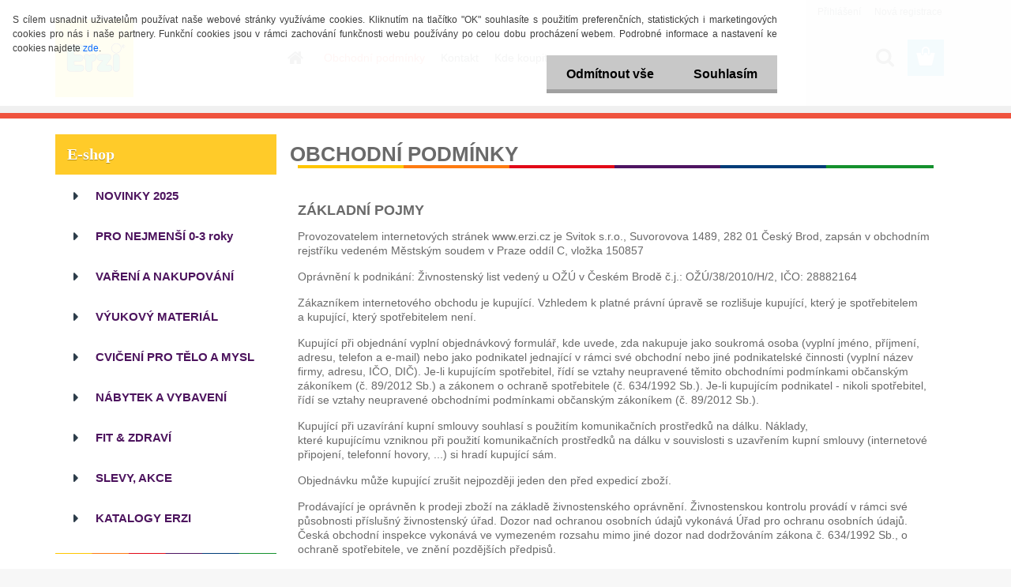

--- FILE ---
content_type: text/html; charset=utf-8
request_url: https://www.erzi.cz/erzi/5-Obchodni-podminky
body_size: 20838
content:


        <!DOCTYPE html>
    <html xmlns:og="http://ogp.me/ns#" xmlns:fb="http://www.facebook.com/2008/fbml" lang="cs" class="tmpl__3rs12">
      <head>
          <script>
              window.cookie_preferences = getCookieSettings('cookie_preferences');
              window.cookie_statistics = getCookieSettings('cookie_statistics');
              window.cookie_marketing = getCookieSettings('cookie_marketing');

              function getCookieSettings(cookie_name) {
                  if (document.cookie.length > 0)
                  {
                      cookie_start = document.cookie.indexOf(cookie_name + "=");
                      if (cookie_start != -1)
                      {
                          cookie_start = cookie_start + cookie_name.length + 1;
                          cookie_end = document.cookie.indexOf(";", cookie_start);
                          if (cookie_end == -1)
                          {
                              cookie_end = document.cookie.length;
                          }
                          return unescape(document.cookie.substring(cookie_start, cookie_end));
                      }
                  }
                  return false;
              }
          </script>
                <title>Erzi | dřevěné hračky nejvyšší kvality</title>
        <script type="text/javascript">var action_unavailable='action_unavailable';var id_language = 'cs';var id_country_code = 'CZ';var language_code = 'cs-CZ';var path_request = '/request.php';var type_request = 'POST';var cache_break = "2483"; var enable_console_debug = false; var enable_logging_errors = false;var administration_id_language = 'cs';var administration_id_country_code = 'CZ';</script>          <script type="text/javascript" src="//ajax.googleapis.com/ajax/libs/jquery/1.8.3/jquery.min.js"></script>
          <script type="text/javascript" src="//code.jquery.com/ui/1.12.1/jquery-ui.min.js" ></script>
                  <script src="/wa_script/js/jquery.hoverIntent.minified.js?_=2025-12-09-10-19" type="text/javascript"></script>
        <script type="text/javascript" src="/admin/jscripts/jquery.qtip.min.js?_=2025-12-09-10-19"></script>
                  <script src="/wa_script/js/jquery.selectBoxIt.min.js?_=2025-12-09-10-19" type="text/javascript"></script>
                  <script src="/wa_script/js/bs_overlay.js?_=2025-12-09-10-19" type="text/javascript"></script>
        <script src="/wa_script/js/bs_design.js?_=2025-12-09-10-19" type="text/javascript"></script>
        <script src="/admin/jscripts/wa_translation.js?_=2025-12-09-10-19" type="text/javascript"></script>
        <link rel="stylesheet" type="text/css" href="/css/jquery.selectBoxIt.wa_script.css?_=2025-12-09-10-19" media="screen, projection">
        <link rel="stylesheet" type="text/css" href="/css/jquery.qtip.lupa.css?_=2025-12-09-10-19">
        
                  <script src="/wa_script/js/jquery.colorbox-min.js?_=2025-12-09-10-19" type="text/javascript"></script>
          <link rel="stylesheet" type="text/css" href="/css/colorbox.css?_=2025-12-09-10-19">
          <script type="text/javascript">
            jQuery(document).ready(function() {
              (function() {
                function createGalleries(rel) {
                  var regex = new RegExp(rel + "\\[(\\d+)]"),
                      m, group = "g_" + rel, groupN;
                  $("a[rel*=" + rel + "]").each(function() {
                    m = regex.exec(this.getAttribute("rel"));
                    if(m) {
                      groupN = group + m[1];
                    } else {
                      groupN = group;
                    }
                    $(this).colorbox({
                      rel: groupN,
                      slideshow:false,
                       maxWidth: "85%",
                       maxHeight: "85%",
                       returnFocus: false
                    });
                  });
                }
                createGalleries("lytebox");
                createGalleries("lyteshow");
              })();
            });</script>
          <script type="text/javascript">
      function init_products_hovers()
      {
        jQuery(".product").hoverIntent({
          over: function(){
            jQuery(this).find(".icons_width_hack").animate({width: "130px"}, 300, function(){});
          } ,
          out: function(){
            jQuery(this).find(".icons_width_hack").animate({width: "10px"}, 300, function(){});
          },
          interval: 40
        });
      }
      jQuery(document).ready(function(){

        jQuery(".param select, .sorting select").selectBoxIt();

        jQuery(".productFooter").click(function()
        {
          var $product_detail_link = jQuery(this).parent().find("a:first");

          if($product_detail_link.length && $product_detail_link.attr("href"))
          {
            window.location.href = $product_detail_link.attr("href");
          }
        });
        init_products_hovers();
        
        ebar_details_visibility = {};
        ebar_details_visibility["user"] = false;
        ebar_details_visibility["basket"] = false;

        ebar_details_timer = {};
        ebar_details_timer["user"] = setTimeout(function(){},100);
        ebar_details_timer["basket"] = setTimeout(function(){},100);

        function ebar_set_show($caller)
        {
          var $box_name = $($caller).attr("id").split("_")[0];

          ebar_details_visibility["user"] = false;
          ebar_details_visibility["basket"] = false;

          ebar_details_visibility[$box_name] = true;

          resolve_ebar_set_visibility("user");
          resolve_ebar_set_visibility("basket");
        }

        function ebar_set_hide($caller)
        {
          var $box_name = $($caller).attr("id").split("_")[0];

          ebar_details_visibility[$box_name] = false;

          clearTimeout(ebar_details_timer[$box_name]);
          ebar_details_timer[$box_name] = setTimeout(function(){resolve_ebar_set_visibility($box_name);},300);
        }

        function resolve_ebar_set_visibility($box_name)
        {
          if(   ebar_details_visibility[$box_name]
             && jQuery("#"+$box_name+"_detail").is(":hidden"))
          {
            jQuery("#"+$box_name+"_detail").slideDown(300);
          }
          else if(   !ebar_details_visibility[$box_name]
                  && jQuery("#"+$box_name+"_detail").not(":hidden"))
          {
            jQuery("#"+$box_name+"_detail").slideUp(0, function() {
              $(this).css({overflow: ""});
            });
          }
        }

        
        jQuery("#user_icon, #basket_icon").hoverIntent({
          over: function(){
            ebar_set_show(this);
            
          } ,
          out: function(){
            ebar_set_hide(this);
          },
          interval: 40
        });
        
        jQuery("#user_icon").click(function(e)
        {
          if(jQuery(e.target).attr("id") == "user_icon")
          {
            window.location.href = "https://www.erzi.cz/erzi/e-login/";
          }
        });

        jQuery("#basket_icon").click(function(e)
        {
          if(jQuery(e.target).attr("id") == "basket_icon")
          {
            window.location.href = "https://www.erzi.cz/erzi/e-basket/";
          }
        });
      
      });
    </script>        <meta http-equiv="Content-language" content="cs">
        <meta http-equiv="Content-Type" content="text/html; charset=utf-8">
        <meta name="language" content="czech">
        <meta name="keywords" content="hračky, pro děti, dětský, nákup, mininákup, ovoce, zelenina, uzeniny, potraviny, drogerie, na zahradu, hračkářství, samoobsluha, balanční, mateřské školy, DDM, centra, ">
        <meta name="description" content="Erzi, dřevěné hračky pro děti">
        <meta name="revisit-after" content="1 Days">
        <meta name="distribution" content="global">
        <meta name="expires" content="never">
                  <meta name="expires" content="never">
          <meta property="og:image" content="http://www.erzi.cz/fotky28171/design_setup/images/custom_image_logo.png" />
<meta property="og:image:secure_url" content="https://www.erzi.cz/fotky28171/design_setup/images/custom_image_logo.png" />
<meta property="og:image:type" content="image/jpeg" />
            <meta name="robots" content="index, follow">
                      <link href="//www.erzi.cz/fotky28171/favicon-1.ico" rel="icon" type="image/x-icon">
          <link rel="shortcut icon" type="image/x-icon" href="//www.erzi.cz/fotky28171/favicon-1.ico">
                  <link rel="stylesheet" type="text/css" href="/css/lang_dependent_css/lang_cs.css?_=2025-12-09-10-19" media="screen, projection">
                <link rel='stylesheet' type='text/css' href='/wa_script/js/styles.css?_=2025-12-09-10-19'>
        <script language='javascript' type='text/javascript' src='/wa_script/js/javascripts.js?_=2025-12-09-10-19'></script>
        <script language='javascript' type='text/javascript' src='/wa_script/js/check_tel.js?_=2025-12-09-10-19'></script>
          <script src="/assets/javascripts/buy_button.js?_=2025-12-09-10-19"></script>
            <script type="text/javascript" src="/wa_script/js/bs_user.js?_=2025-12-09-10-19"></script>
        <script type="text/javascript" src="/wa_script/js/bs_fce.js?_=2025-12-09-10-19"></script>
        <script type="text/javascript" src="/wa_script/js/bs_fixed_bar.js?_=2025-12-09-10-19"></script>
        <script type="text/javascript" src="/bohemiasoft/js/bs.js?_=2025-12-09-10-19"></script>
        <script src="/wa_script/js/jquery.number.min.js?_=2025-12-09-10-19" type="text/javascript"></script>
        <script type="text/javascript">
            BS.User.id = 28171;
            BS.User.domain = "erzi";
            BS.User.is_responsive_layout = true;
            BS.User.max_search_query_length = 50;
            BS.User.max_autocomplete_words_count = 5;

            WA.Translation._autocompleter_ambiguous_query = ' Hledavý výraz je pro našeptávač příliš obecný. Zadejte prosím další znaky, slova nebo pokračujte odesláním formuláře pro vyhledávání.';
            WA.Translation._autocompleter_no_results_found = ' Nebyly nalezeny žádné produkty ani kategorie.';
            WA.Translation._error = " Chyba";
            WA.Translation._success = " Nastaveno";
            WA.Translation._warning = " Upozornění";
            WA.Translation._multiples_inc_notify = '<p class="multiples-warning"><strong>Tento produkt je možné objednat pouze v násobcích #inc#. </strong><br><small>Vámi zadaný počet kusů byl navýšen dle tohoto násobku.</small></p>';
            WA.Translation._shipping_change_selected = " Změnit...";
            WA.Translation._shipping_deliver_to_address = " Zásilka bude doručena na zvolenou adresu";

            BS.Design.template = {
              name: "3rs12",
              is_selected: function(name) {
                if(Array.isArray(name)) {
                  return name.indexOf(this.name) > -1;
                } else {
                  return name === this.name;
                }
              }
            };
            BS.Design.isLayout3 = true;
            BS.Design.templates = {
              TEMPLATE_ARGON: "argon",TEMPLATE_NEON: "neon",TEMPLATE_CARBON: "carbon",TEMPLATE_XENON: "xenon",TEMPLATE_AURUM: "aurum",TEMPLATE_CUPRUM: "cuprum",TEMPLATE_ERBIUM: "erbium",TEMPLATE_CADMIUM: "cadmium",TEMPLATE_BARIUM: "barium",TEMPLATE_CHROMIUM: "chromium",TEMPLATE_SILICIUM: "silicium",TEMPLATE_IRIDIUM: "iridium",TEMPLATE_INDIUM: "indium",TEMPLATE_OXYGEN: "oxygen",TEMPLATE_HELIUM: "helium",TEMPLATE_FLUOR: "fluor",TEMPLATE_FERRUM: "ferrum",TEMPLATE_TERBIUM: "terbium",TEMPLATE_URANIUM: "uranium",TEMPLATE_ZINCUM: "zincum",TEMPLATE_CERIUM: "cerium",TEMPLATE_KRYPTON: "krypton",TEMPLATE_THORIUM: "thorium",TEMPLATE_ETHERUM: "etherum",TEMPLATE_KRYPTONIT: "kryptonit",TEMPLATE_TITANIUM: "titanium",TEMPLATE_PLATINUM: "platinum"            };
        </script>
                  <script src="/js/progress_button/modernizr.custom.js"></script>
                      <link rel="stylesheet" type="text/css" href="/bower_components/owl.carousel/dist/assets/owl.carousel.min.css" />
            <link rel="stylesheet" type="text/css" href="/bower_components/owl.carousel/dist/assets/owl.theme.default.min.css" />
            <script src="/bower_components/owl.carousel/dist/owl.carousel.min.js"></script>
                    <link rel="stylesheet" type="text/css" href="//static.bohemiasoft.com/jave/style.css?_=2025-12-09-10-19" media="screen">
                    <link rel="stylesheet" type="text/css" href="/css/font-awesome.4.7.0.min.css" media="screen">
          <link rel="stylesheet" type="text/css" href="/sablony/nove/3rs12/3rs12orange/css/product_var3.css?_=2025-12-09-10-19" media="screen">
                    <link rel="stylesheet"
                type="text/css"
                id="tpl-editor-stylesheet"
                href="/sablony/nove/3rs12/3rs12orange/css/colors.css?_=2025-12-09-10-19"
                media="screen">

          <meta name="viewport" content="width=device-width, initial-scale=1.0">
          <link rel="stylesheet" 
                   type="text/css" 
                   href="https://static.bohemiasoft.com/custom-css/argon.css?_1764923345" 
                   media="screen"><style type="text/css">
               <!--#site_logo{
                  width: 275px;
                  height: 100px;
                  background-image: url('/fotky28171/design_setup/images/custom_image_logo.png?cache_time=1678013541');
                  background-repeat: no-repeat;
                  
                }html body .myheader { 
          background-image: none;
          border: black;
          background-repeat: repeat;
          background-position: 0px 0px;
          background-color: #f0f0f0;
        }#page_background{
                  background-image: none;
                  background-repeat: repeat;
                  background-position: 0px 0px;
                  background-color: #ffffff;
                }.bgLupa{
                  padding: 0;
                  border: none;
                }
      /***font nadpisu***/
      #left-box .title_left_eshop {
          color: #ffffff!important;
      }
      /***pozadi nadpisu***/
      #left-box .title_left_eshop {
          background-color: #ffcb29!important;
      }
      /***font kategorie***/
      body #page .leftmenu2 ul li a {
                  color: #4d145e!important;
      }
      body #page .leftmenu ul li a {
                  color: #4d145e!important;
      }
      /***pozadi kategorie***/
      body #page .leftmenu2 ul li a {
                  background-color:#ffffff!important;
      }
      body #page .leftmenu ul li a {
                  background-color:#ffffff!important;
      }
      /***font kategorie - hover, active***/
      body #page .leftmenu2 ul li a:hover, body #page .leftmenu2 ul li.leftmenuAct a {
                  color:#ffffff !important;
      }
      body #page .leftmenu ul li a:hover, body #page .leftmenu ul li.leftmenuAct a {
                  color:#ffffff !important;
      }
      /***pozadi kategorie - hover, active***/
      body #page .leftmenu2 ul li a:hover, body #page .leftmenu2 ul li.leftmenuAct a {
                  background-color:#f27e1c!important;
      }
      #left-box .leftmenu > ul > li:hover > a, html #page ul li.leftmenuAct a, #left-box ul li a:hover {
                  background-color:#f27e1c!important;
      }
      /***before kategorie***/
      #left-box li a::before {
                  color: #2d3d4a!important; 
        } 
      /***before kategorie - hover, active***/
      .leftmenu li:hover a::before, .leftmenuAct a::before, .leftmenu2 li:hover a::before, .leftmenuAct a::before {
                  color: #ffffff!important; 
        }
      /***ramecek***/
      #left-box ul li a, #left-box .leftmenu > ul > li:hover > a, #left-box .leftmenuAct a, #left-box .leftmenu2 > ul > li:hover > a, #left-box .leftmenuAct a {
          border-color: transparent!important;
        }
      /***font podkategorie***/
      body #page .leftmenu2 ul ul li a {
                  color:#4d145e!important;
        }
      body #page .leftmenu ul ul li a, body #page .leftmenu ul li.leftmenuAct ul li a {
            color:#4d145e!important;
            border-color:#4d145e!important;
        }
      /***pozadi podkategorie***/
      body #page .leftmenu2 ul ul li a {
                  background-color:#f1f1f1!important;
      }
      body #page .leftmenu ul ul li a, #left-box .leftmenu ul ul::after, #left-box .leftmenu ul ul, html #page ul ul li.leftmenuAct {
                  background-color:#f1f1f1!important;
      }
      /***font podkategorie - hover, active***/
      body #page .leftmenu2 ul ul li a:hover, body #page .leftmenu2 ul ul li.leftmenu2Act a{
                  color: #ffffff !important;
        }
      body #page .leftmenu ul ul li a:hover, body #page .leftmenu ul li.leftmenuAct ul li a:hover{
            color: #ffffff !important;
        }
      /***pozadi podkategorie - hover, active***/
      body #page .leftmenu2 ul ul li a:hover, body #page .leftmenu2 ul ul li.leftmenu2Act a{
                  background-color:#ce1321!important;
        }
      body #page .leftmenu ul ul li a:hover, body #page .leftmenu ul ul li.leftmenuAct a{
                  border-color:#ce1321!important;
        }
      /***before podkategorie***/
      html #left-box .leftmenu2 ul ul a::before{
                  color: #2d3d4a!important; 
        }
      html #left-box .leftmenu ul ul a::before{
                  color: #2d3d4a!important; 
      }
      /***before podkategorie - hover, active***/
      html #left-box .leftmenu2 ul ul li:hover a::before, html #left-box .leftmenu2 ul ul li.leftmenu2Act a::before{
                  color: #ffffff !important; 
        }
      html #left-box .leftmenu ul ul li:hover a::before, html #left-box .leftmenu ul ul li.leftmenuAct a::before{
                  color: #ffffff !important; 
        } /***font oddelovace***/
      body #page .leftmenu2 ul li.leftmenuCat, body #page .leftmenu2 ul li.leftmenuCat:hover {
                  color: #ffffff!important;
        }
      body #page .leftmenu ul li.leftmenuCat, body #page .leftmenu ul li.leftmenuCat:hover {
                  color: #ffffff!important;
        }/***pozadi oddelovace***/
      body #page .leftmenu2 ul li.leftmenuCat, body #page .leftmenu2 ul li.leftmenuCat:hover {
                  background-color:#4d145e!important;
        }
      body #page .leftmenu ul li.leftmenuCat, body #page .leftmenu ul li.leftmenuCat:hover {
                  background-color:#4d145e!important;
        }/***ramecek oddelovace***/
      .centerpage_params_filter_areas .ui-slider-range, .category-menu-sep-order-1, .category-menu-sep-order-2, .category-menu-sep-order-3, .category-menu-sep-order-4, .category-menu-sep-order-5, .category-menu-sep-order-6, .category-menu-sep-order-7, .category-menu-sep-order-8, .category-menu-sep-order-9, .category-menu-sep-order-10, .category-menu-sep-order-11, .category-menu-sep-order-12, .category-menu-sep-order-13, .category-menu-sep-order-14, .category-menu-sep-order-15, textarea:hover {
          border-color: #4d145e!important;
        }

 :root { 
 }
-->
                </style>          <link rel="stylesheet" type="text/css" href="/fotky28171/design_setup/css/user_defined.css?_=1666153812" media="screen, projection">
                    <script type="text/javascript" src="/admin/jscripts/wa_dialogs.js?_=2025-12-09-10-19"></script>
            <script>
      $(document).ready(function() {
        if (getCookie('show_cookie_message' + '_28171_cz') != 'no') {
          if($('#cookies-agreement').attr('data-location') === '0')
          {
            $('.cookies-wrapper').css("top", "0px");
          }
          else
          {
            $('.cookies-wrapper').css("bottom", "0px");
          }
          $('.cookies-wrapper').show();
        }

        $('#cookies-notify__close').click(function() {
          setCookie('show_cookie_message' + '_28171_cz', 'no');
          $('#cookies-agreement').slideUp();
          $("#masterpage").attr("style", "");
          setCookie('cookie_preferences', 'true');
          setCookie('cookie_statistics', 'true');
          setCookie('cookie_marketing', 'true');
          window.cookie_preferences = true;
          window.cookie_statistics = true;
          window.cookie_marketing = true;
          if(typeof gtag === 'function') {
              gtag('consent', 'update', {
                  'ad_storage': 'granted',
                  'analytics_storage': 'granted',
                  'ad_user_data': 'granted',
                  'ad_personalization': 'granted'
              });
          }
         return false;
        });

        $("#cookies-notify__disagree").click(function(){
            save_preferences();
        });

        $('#cookies-notify__preferences-button-close').click(function(){
            var cookies_notify_preferences = $("#cookies-notify-checkbox__preferences").is(':checked');
            var cookies_notify_statistics = $("#cookies-notify-checkbox__statistics").is(':checked');
            var cookies_notify_marketing = $("#cookies-notify-checkbox__marketing").is(':checked');
            save_preferences(cookies_notify_preferences, cookies_notify_statistics, cookies_notify_marketing);
        });

        function save_preferences(preferences = false, statistics = false, marketing = false)
        {
            setCookie('show_cookie_message' + '_28171_cz', 'no');
            $('#cookies-agreement').slideUp();
            $("#masterpage").attr("style", "");
            setCookie('cookie_preferences', preferences);
            setCookie('cookie_statistics', statistics);
            setCookie('cookie_marketing', marketing);
            window.cookie_preferences = preferences;
            window.cookie_statistics = statistics;
            window.cookie_marketing = marketing;
            if(marketing && typeof gtag === 'function')
            {
                gtag('consent', 'update', {
                    'ad_storage': 'granted'
                });
            }
            if(statistics && typeof gtag === 'function')
            {
                gtag('consent', 'update', {
                    'analytics_storage': 'granted',
                    'ad_user_data': 'granted',
                    'ad_personalization': 'granted',
                });
            }
            if(marketing === false && BS && BS.seznamIdentity) {
                BS.seznamIdentity.clearIdentity();
            }
        }

        /**
         * @param {String} cookie_name
         * @returns {String}
         */
        function getCookie(cookie_name) {
          if (document.cookie.length > 0)
          {
            cookie_start = document.cookie.indexOf(cookie_name + "=");
            if (cookie_start != -1)
            {
              cookie_start = cookie_start + cookie_name.length + 1;
              cookie_end = document.cookie.indexOf(";", cookie_start);
              if (cookie_end == -1)
              {
                cookie_end = document.cookie.length;
              }
              return unescape(document.cookie.substring(cookie_start, cookie_end));
            }
          }
          return "";
        }
        
        /**
         * @param {String} cookie_name
         * @param {String} value
         */
        function setCookie(cookie_name, value) {
          var time = new Date();
          time.setTime(time.getTime() + 365*24*60*60*1000); // + 1 rok
          var expires = "expires="+time.toUTCString();
          document.cookie = cookie_name + "=" + escape(value) + "; " + expires + "; path=/";
        }
      });
    </script>
    <script async src="https://www.googletagmanager.com/gtag/js?id=UA-4448106-3"></script><script>
window.dataLayer = window.dataLayer || [];
function gtag(){dataLayer.push(arguments);}
gtag('js', new Date());
gtag('config', 'UA-4448106-3', { debug_mode: true });
</script>        <script type="text/javascript" src="/wa_script/js/search_autocompleter.js?_=2025-12-09-10-19"></script>
                <link rel="stylesheet" type="text/css" href="/assets/vendor/magnific-popup/magnific-popup.css" />
      <script src="/assets/vendor/magnific-popup/jquery.magnific-popup.js"></script>
      <script type="text/javascript">
        BS.env = {
          decPoint: ",",
          basketFloatEnabled: false        };
      </script>
      <script type="text/javascript" src="/node_modules/select2/dist/js/select2.min.js"></script>
      <script type="text/javascript" src="/node_modules/maximize-select2-height/maximize-select2-height.min.js"></script>
      <script type="text/javascript">
        (function() {
          $.fn.select2.defaults.set("language", {
            noResults: function() {return " Nenalezeny žádné položky"},
            inputTooShort: function(o) {
              var n = o.minimum - o.input.length;
              return " Prosím zadejte #N# nebo více znaků.".replace("#N#", n);
            }
          });
          $.fn.select2.defaults.set("width", "100%")
        })();

      </script>
      <link type="text/css" rel="stylesheet" href="/node_modules/select2/dist/css/select2.min.css" />
      <script type="text/javascript" src="/wa_script/js/countdown_timer.js?_=2025-12-09-10-19"></script>
      <script type="text/javascript" src="/wa_script/js/app.js?_=2025-12-09-10-19"></script>
      <script type="text/javascript" src="/node_modules/jquery-validation/dist/jquery.validate.min.js"></script>

      
          </head>
      <body class="lang-cs layout3 not-home page-5 basket-empty slider_available template-slider-disabled vat-payer-y alternative-currency-n" >
        <a name="topweb"></a>
            <div id="cookies-agreement" class="cookies-wrapper" data-location="0"
         >
      <div class="cookies-notify-background"></div>
      <div class="cookies-notify" style="display:block!important;">
        <div class="cookies-notify__bar">
          <div class="cookies-notify__bar1">
            <div class="cookies-notify__text"
                                 >
                S cílem usnadnit uživatelům používat naše webové stránky využíváme cookies. Kliknutím na tlačítko "OK" souhlasíte s použitím preferenčních, statistických i marketingových cookies pro nás i naše partnery. Funkční cookies jsou v rámci zachování funkčnosti webu používány po celou dobu procházení webem. Podrobné informace a nastavení ke cookies najdete <span class="cookies-notify__detail_button">zde</span>.            </div>
            <div class="cookies-notify__button">
                <a href="#" id="cookies-notify__disagree" class="secondary-btn"
                   style="color: #000000;
                           background-color: #c8c8c8;
                           opacity: 1"
                >Odmítnout vše</a>
              <a href="#" id="cookies-notify__close"
                 style="color: #000000;
                        background-color: #c8c8c8;
                        opacity: 1"
                >Souhlasím</a>
            </div>
          </div>
                        <div class="cookies-notify__detail_box hidden"
                             >
                <div id="cookies-nofify__close_detail"> Zavřít</div>
                <div>
                    <br />
                    <b> Co jsou cookies?</b><br />
                    <span> Cookies jsou krátké textové informace, které jsou uloženy ve Vašem prohlížeči. Tyto informace běžně používají všechny webové stránky a jejich procházením dochází k ukládání cookies. Pomocí partnerských skriptů, které mohou stránky používat (například Google analytics</span><br /><br />
                    <b> Jak lze nastavit práci webu s cookies?</b><br />
                    <span> Přestože doporučujeme povolit používání všech typů cookies, práci webu s nimi můžete nastavit dle vlastních preferencí pomocí checkboxů zobrazených níže. Po odsouhlasení nastavení práce s cookies můžete změnit své rozhodnutí smazáním či editací cookies přímo v nastavení Vašeho prohlížeče. Podrobnější informace k promazání cookies najdete v nápovědě Vašeho prohlížeče.</span>
                </div>
                <div class="cookies-notify__checkboxes"
                                    >
                    <div class="checkbox-custom checkbox-default cookies-notify__checkbox">
                        <input type="checkbox" id="cookies-notify-checkbox__functional" checked disabled />
                        <label for="cookies-notify-checkbox__functional" class="cookies-notify__checkbox_label"> Nutné</label>
                    </div>
                    <div class="checkbox-custom checkbox-default cookies-notify__checkbox">
                        <input type="checkbox" id="cookies-notify-checkbox__preferences" checked />
                        <label for="cookies-notify-checkbox__preferences" class="cookies-notify__checkbox_label"> Preferenční</label>
                    </div>
                    <div class="checkbox-custom checkbox-default cookies-notify__checkbox">
                        <input type="checkbox" id="cookies-notify-checkbox__statistics" checked />
                        <label for="cookies-notify-checkbox__statistics" class="cookies-notify__checkbox_label"> Statistické</label>
                    </div>
                    <div class="checkbox-custom checkbox-default cookies-notify__checkbox">
                        <input type="checkbox" id="cookies-notify-checkbox__marketing" checked />
                        <label for="cookies-notify-checkbox__marketing" class="cookies-notify__checkbox_label"> Marketingové</label>
                    </div>
                </div>
                <div id="cookies-notify__cookie_types">
                    <div class="cookies-notify__cookie_type cookie-active" data-type="functional">
                         Nutné (13)
                    </div>
                    <div class="cookies-notify__cookie_type" data-type="preferences">
                         Preferenční (1)
                    </div>
                    <div class="cookies-notify__cookie_type" data-type="statistics">
                         Statistické (15)
                    </div>
                    <div class="cookies-notify__cookie_type" data-type="marketing">
                         Marketingové (15)
                    </div>
                    <div class="cookies-notify__cookie_type" data-type="unclassified">
                         Neklasifikované (7)
                    </div>
                </div>
                <div id="cookies-notify__cookie_detail">
                    <div class="cookie-notify__cookie_description">
                        <span id="cookie-notify__description_functional" class="cookie_description_active"> Tyto informace jsou nezbytné ke správnému chodu webové stránky jako například vkládání zboží do košíku, uložení vyplněných údajů nebo přihlášení do zákaznické sekce.</span>
                        <span id="cookie-notify__description_preferences" class="hidden"> Tyto cookies umožní přizpůsobit chování nebo vzhled stránky dle Vašich potřeb, například volba jazyka.</span>
                        <span id="cookie-notify__description_statistics" class="hidden"> Díky těmto cookies mohou majitelé i developeři webu více porozumět chování uživatelů a vyvijet stránku tak, aby byla co nejvíce prozákaznická. Tedy abyste co nejrychleji našli hledané zboží nebo co nejsnáze dokončili jeho nákup.</span>
                        <span id="cookie-notify__description_marketing" class="hidden"> Tyto informace umožní personalizovat zobrazení nabídek přímo pro Vás díky historické zkušenosti procházení dřívějších stránek a nabídek.</span>
                        <span id="cookie-notify__description_unclassified" class="hidden"> Tyto cookies prozatím nebyly roztříděny do vlastní kategorie.</span>
                    </div>
                    <style>
                        #cookies-notify__cookie_detail_table td
                        {
                            color: #ffffff                        }
                    </style>
                    <table class="table" id="cookies-notify__cookie_detail_table">
                        <thead>
                            <tr>
                                <th> Jméno</th>
                                <th> Účel</th>
                                <th> Vypršení</th>
                            </tr>
                        </thead>
                        <tbody>
                                                    <tr>
                                <td>show_cookie_message</td>
                                <td>Ukládá informaci o potřebě zobrazení cookie lišty</td>
                                <td>1 rok</td>
                            </tr>
                                                        <tr>
                                <td>__zlcmid</td>
                                <td>Tento soubor cookie se používá k uložení identity návštěvníka během návštěv a preference návštěvníka deaktivovat naši funkci živého chatu. </td>
                                <td>1 rok</td>
                            </tr>
                                                        <tr>
                                <td>__cfruid</td>
                                <td>Tento soubor cookie je součástí služeb poskytovaných společností Cloudflare – včetně vyrovnávání zátěže, doručování obsahu webových stránek a poskytování připojení DNS pro provozovatele webových stránek. </td>
                                <td>relace</td>
                            </tr>
                                                        <tr>
                                <td>_auth</td>
                                <td>Zajišťuje bezpečnost procházení návštěvníků tím, že zabraňuje padělání požadavků mezi stránkami. Tento soubor cookie je nezbytný pro bezpečnost webu a návštěvníka. </td>
                                <td>1 rok</td>
                            </tr>
                                                        <tr>
                                <td>csrftoken</td>
                                <td>Pomáhá předcházet útokům Cross-Site Request Forgery (CSRF). 
</td>
                                <td>1 rok</td>
                            </tr>
                                                        <tr>
                                <td>PHPSESSID</td>
                                <td>Zachovává stav uživatelské relace napříč požadavky na stránky. </td>
                                <td>relace</td>
                            </tr>
                                                        <tr>
                                <td>rc::a</td>
                                <td>Tento soubor cookie se používá k rozlišení mezi lidmi a roboty. To je výhodné pro web, aby
vytvářet platné zprávy o používání jejich webových stránek. </td>
                                <td>persistentní</td>
                            </tr>
                                                        <tr>
                                <td>rc::c</td>
                                <td>Tento soubor cookie se používá k rozlišení mezi lidmi a roboty. </td>
                                <td>relace</td>
                            </tr>
                                                        <tr>
                                <td>AWSALBCORS</td>
                                <td>Registruje, který server-cluster obsluhuje návštěvníka. To se používá v kontextu s vyrovnáváním zátěže, aby se optimalizovala uživatelská zkušenost. </td>
                                <td>6 dnů</td>
                            </tr>
                                                        <tr>
                                <td>18plus_allow_access#</td>
                                <td>Ukládá informaci o odsouhlasení okna 18+ pro web.</td>
                                <td>neznámý</td>
                            </tr>
                                                        <tr>
                                <td>18plus_cat#</td>
                                <td>Ukládá informaci o odsouhlasení okna 18+ pro kategorii.</td>
                                <td>neznámý</td>
                            </tr>
                                                        <tr>
                                <td>bs_slide_menu</td>
                                <td></td>
                                <td>neznámý</td>
                            </tr>
                                                        <tr>
                                <td>left_menu</td>
                                <td>Ukládá informaci o způsobu zobrazení levého menu.</td>
                                <td>neznámý</td>
                            </tr>
                                                    </tbody>
                    </table>
                    <div class="cookies-notify__button">
                        <a href="#" id="cookies-notify__preferences-button-close"
                           style="color: #000000;
                                background-color: #c8c8c8;
                                opacity: 1">
                            Uložit nastavení                        </a>
                    </div>
                </div>
            </div>
                    </div>
      </div>
    </div>
    
  <div id="responsive_layout_large"></div><div id="page">    <script type="text/javascript">
      var responsive_articlemenu_name = ' Menu';
      var responsive_eshopmenu_name = ' E-shop';
    </script>
        <link rel="stylesheet" type="text/css" href="/css/masterslider.css?_=2025-12-09-10-19" media="screen, projection">
    <script type="text/javascript" src="/js/masterslider.min.js"></script>
    <div class="myheader">
                <div class="navigate_bar">
            <div class="logo-wrapper">
            <a id="site_logo" href="//www.erzi.cz" class="mylogo" aria-label="Logo"></a>
    </div>
                        <!--[if IE 6]>
    <style>
    #main-menu ul ul{visibility:visible;}
    </style>
    <![endif]-->

    
    <div id="topmenu"><!-- TOPMENU -->
            <div id="main-menu" class="">
                 <ul>
            <li class="eshop-menu-home">
              <a href="//www.erzi.cz" class="top_parent" aria-label="Homepage">
                              </a>
            </li>
          </ul>
          
<ul><li class="eshop-menu-5 eshop-menu-order-1 eshop-menu-odd selected-category"><a href="/erzi/5-Obchodni-podminky"  class="top_parent_act">Obchodní podmínky</a>
</li></ul>
<ul><li class="eshop-menu-6 eshop-menu-order-2 eshop-menu-even"><a href="/erzi/6-Kontakt"  class="top_parent">Kontakt</a>
</li></ul>
<ul><li class="eshop-menu-7 eshop-menu-order-3 eshop-menu-odd"><a href="/erzi/7-Kde-koupit"  class="top_parent">Kde koupit</a>
</li></ul>      </div>
    </div><!-- END TOPMENU -->
        <div id="search">
      <form name="search" id="searchForm" action="/erzi/search-engine.htm" method="GET" enctype="multipart/form-data">
        <label for="q" class="title_left2"> Hľadanie</label>
        <p>
          <input name="slovo" type="text" class="inputBox" id="q" placeholder=" Zadejte text vyhledávání" maxlength="50">
          
          <input type="hidden" id="source_service" value="www.webareal.cz">
        </p>
        <div class="wrapper_search_submit">
          <input type="submit" class="search_submit" aria-label="search" name="search_submit" value="">
        </div>
        <div id="search_setup_area">
          <input id="hledatjak2" checked="checked" type="radio" name="hledatjak" value="2">
          <label for="hledatjak2">Hledat ve zboží</label>
          <br />
          <input id="hledatjak1"  type="radio" name="hledatjak" value="1">
          <label for="hledatjak1">Hledat v článcích</label>
                    <script type="text/javascript">
            function resolve_search_mode_visibility()
            {
              if (jQuery('form[name=search] input').is(':focus'))
              {
                if (jQuery('#search_setup_area').is(':hidden'))
                {
                  jQuery('#search_setup_area').slideDown(400);
                }
              }
              else
              {
                if (jQuery('#search_setup_area').not(':hidden'))
                {
                  jQuery('#search_setup_area').slideUp(400);
                }
              }
            }

            $('form[name=search] input').click(function() {
              this.focus();
            });

            jQuery('form[name=search] input')
                .focus(function() {
                  resolve_search_mode_visibility();
                })
                .blur(function() {
                  setTimeout(function() {
                    resolve_search_mode_visibility();
                  }, 1000);
                });

          </script>
                  </div>
      </form>
    </div>
          </div>
          </div>
    <div id="top">
  <a class="logo" href="http://www.erzi.cz/"></a>
  <div id="block">
  </div>
</div>
<div id="page_background">      <div class="hack-box"><!-- HACK MIN WIDTH FOR IE 5, 5.5, 6  -->
                  <div id="masterpage" ><!-- MASTER PAGE -->
              <div id="header">          </div><!-- END HEADER -->
          
  <div id="ebar" class="" >        <div id="ebar_set">
                <div id="user_icon">

                            <div id="user_detail">
                    <div id="user_arrow_tag"></div>
                    <div id="user_content_tag">
                        <div id="user_content_tag_bg">
                            <a href="/erzi/e-login/"
                               class="elink user_login_text"
                               >
                               Přihlášení                            </a>
                            <a href="/erzi/e-register/"
                               class="elink user-logout user_register_text"
                               >
                               Nová registrace                            </a>
                        </div>
                    </div>
                </div>
            
        </div>
        
                <div id="basket_icon" >
            <div id="basket_detail">
                <div id="basket_arrow_tag"></div>
                <div id="basket_content_tag">
                    <a id="quantity_tag" href="/erzi/e-basket" rel="nofollow" class="elink"><span class="quantity_count">0</span></a>
                                    </div>
            </div>
        </div>
                <a id="basket_tag"
           href="erzi/e-basket"
           rel="nofollow"
           class="elink">
            <span id="basket_tag_left">&nbsp;</span>
            <span id="basket_tag_right">
                0 ks            </span>
        </a>
                </div></div>          <div id="aroundpage"><!-- AROUND PAGE -->
            
      <!-- LEFT BOX -->
      <div id="left-box">
              <div class="menu-typ-1" id="left_eshop">
                <p class="title_left_eshop">E-shop</p>
          
        <div id="inleft_eshop">
          <div class="leftmenu2">
                <ul class="root-eshop-menu">
              <li class="leftmenuDef category-menu-90 category-menu-order-1 category-menu-odd">
          <a href="/erzi/eshop/90-1-NOVINKY-2025">            <strong>
              NOVINKY 2025            </strong>
            </a>        </li>

                <li class="leftmenuDef category-menu-86 category-menu-order-2 category-menu-even">
          <a href="/erzi/eshop/86-1-PRO-NEJMENSI-0-3-roky">            <strong>
              PRO NEJMENŠÍ 0-3 roky            </strong>
            </a>        </li>

                <li class="leftmenuDef category-menu-81 category-menu-order-3 category-menu-odd">
          <a href="/erzi/eshop/81-1-VARENI-A-NAKUPOVANI">            <strong>
              VAŘENÍ A NAKUPOVÁNÍ            </strong>
            </a>        </li>

                <li class="leftmenuDef category-menu-82 category-menu-order-4 category-menu-even">
          <a href="/erzi/eshop/82-1-VYUKOVY-MATERIAL">            <strong>
              VÝUKOVÝ MATERIÁL            </strong>
            </a>        </li>

                <li class="leftmenuDef category-menu-83 category-menu-order-5 category-menu-odd">
          <a href="/erzi/eshop/83-1-CVICENI-PRO-TELO-A-MYSL">            <strong>
              CVIČENÍ PRO TĚLO A MYSL            </strong>
            </a>        </li>

                <li class="leftmenuDef category-menu-84 category-menu-order-6 category-menu-even">
          <a href="/erzi/eshop/84-1-NABYTEK-A-VYBAVENI">            <strong>
              NÁBYTEK A VYBAVENÍ            </strong>
            </a>        </li>

                <li class="leftmenuDef category-menu-85 category-menu-order-7 category-menu-odd">
          <a href="/erzi/eshop/85-1-FIT-ZDRAVI">            <strong>
              FIT &amp; ZDRAVÍ            </strong>
            </a>        </li>

                <li class="leftmenuDef category-menu-87 category-menu-order-8 category-menu-even">
          <a href="/erzi/eshop/87-1-SLEVY-AKCE">            <strong>
              SLEVY, AKCE            </strong>
            </a>        </li>

                <li class="leftmenuDef category-menu-70 category-menu-order-9 category-menu-odd">
          <a href="/erzi/eshop/70-1-KATALOGY-ERZI">            <strong>
              KATALOGY ERZI            </strong>
            </a>        </li>

            </ul>
      <style>
        #left-box .remove_point a::before
        {
          display: none;
        }
      </style>
              </div>
        </div>

        
        <div id="footleft1">
                  </div>

            </div>
          <div id="left3">
      <div id="inleft3_top"></div>
      <div id="inleft3">
        <p><strong><img src="/fotky28171/barevná čára 01.png" alt="" width="434" height="2" /></strong></p>
<p><span style="color: #ffffff;"><strong>_</strong></span></p>
<p><span style="color: #4d145e;"><strong>SLEDUJTE NÁS NA INSTAGRAMU</strong></span></p>
<p>     <a href="https://www.instagram.com/erzi_cz/" target="_blank" rel="noopener" title="Instagram"><img src="/fotky28171/Instagram barva_01.jpg" alt="" width="203" height="189" /></a></p>              </div>
      <div id="inleft3_foot"></div>
    </div>
          </div><!-- END LEFT BOX -->
            <div id="right-box"><!-- RIGHT BOX2 -->
        <!-- xxxx badRight xxxx -->      </div><!-- END RIGHT BOX -->
      

            <hr class="hide">
                        <div id="centerpage"><!-- CENTER PAGE -->
              <div id="incenterpage"><!-- in the center -->
                      <script type="text/javascript">
      <!--
      function ShowImage(name,width,height,domen) {window.open("/wa_script/image.php?soub="+name+"&domena="+domen,"","toolbar=no,scrollbars=no,location=no,status=no,width="+width+",height="+height+",resizable=0,screenX=20,screenY=20");};
      // -->
      </script>
              <div class="clanky_drobky" align=right>
      <strong>
        Obchodní podmínky      </strong>
    </div>
    <div class="article-content"><h1><span style="font-size: 26px;"><strong><span style="color: #6a6a6a;">OBCHODNÍ PODMÍNKY</span></strong></span></h1>
<p><img src="/fotky28171/barevná čára 01.png" alt="" width="1299" height="6" /></p>
<p></p>
<p><span style="font-size: 18px;"><strong><span style="color: #6a6a6a;">ZÁKLADNÍ POJMY</span></strong></span></p>
<p><span style="color: #6a6a6a;">Provozovatelem internetových stránek www.erzi.cz je Svitok s.r.o., Suvorovova 1489, 282 01 Český Brod, zapsán v obchodním rejstříku vedeném Městským soudem v Praze oddíl C, vložka 150857</span></p>
<p><span style="color: #6a6a6a;">Oprávnění k podnikání: Živnostenský list vedený u OŽÚ v Českém Brodě č.j.: OŽÚ/38/2010/H/2, IČO: 28882164</span></p>
<p><span style="color: #6a6a6a;">Zákazníkem internetového obchodu je kupující. Vzhledem k platné právní úpravě se rozlišuje kupující, který je spotřebitelem a kupující, který spotřebitelem není.</span></p>
<p><span style="color: #6a6a6a;">Kupující při objednání vyplní objednávkový formulář, kde uvede, zda nakupuje jako soukromá osoba (vyplní jméno, příjmení, adresu, telefon a e-mail) nebo jako podnikatel jednající v rámci své obchodní nebo jiné podnikatelské činnosti (vyplní název firmy, adresu, IČO, DIČ). Je-li kupujícím spotřebitel, řídí se vztahy neupravené těmito obchodními podmínkami občanským zákoníkem (č. 89/2012 Sb.) a zákonem o ochraně spotřebitele (č. 634/1992 Sb.). Je-li kupujícím podnikatel - nikoli spotřebitel, řídí se vztahy neupravené obchodními podmínkami občanským zákoníkem (č. 89/2012 Sb.).</span></p>
<p><span style="color: #6a6a6a;">Kupující při uzavírání kupní smlouvy souhlasí s použitím komunikačních prostředků na dálku. Náklady, které kupujícímu vzniknou při použití komunikačních prostředků na dálku v souvislosti s uzavřením kupní smlouvy (internetové připojení, telefonní hovory, ...) si hradí kupující sám.</span></p>
<p><span style="color: #6a6a6a;">Objednávku může kupující zrušit nejpozději jeden den před expedicí zboží.</span></p>
<p><span style="color: #6a6a6a;">Prodávající je oprávněn k prodeji zboží na základě živnostenského oprávnění. Živnostenskou kontrolu provádí v rámci své působnosti příslušný živnostenský úřad. Dozor nad ochranou osobních údajů vykonává Úřad pro ochranu osobních údajů. Česká obchodní inspekce vykonává ve vymezeném rozsahu mimo jiné dozor nad dodržováním zákona č. 634/1992 Sb., o ochraně spotřebitele, ve znění pozdějších předpisů.</span></p>
<p><span style="color: #6a6a6a;">Tyto obchodní podmínky jsou platné ve znění uvedeném na těchto stránkách v den uzavření kupní smlouvy. Objednávka spotřebitele, jako uzavřená smlouva mezi kupujícím a prodávajícím, je po svém potvrzení archivována a její stav je přístupný kupujícímu. Tyto obchodní podmínky umožňují spotřebiteli jejich archivaci a reprodukci.</span></p>
<p><span style="color: #6a6a6a;">Okamžikem uzavření kupní smlouvy kupující přijímá všechna ustanovení těchto obchodních podmínek ve znění platném ke dni odeslání objednávky včetně ceny objednaného zboží uvedené v potvrzené objednávce.</span></p>
<p><span style="color: #6a6a6a;"> </span></p>
<h2><span style="font-size: 18px;"><strong><span style="color: #6a6a6a;">PLATEBNÍ A DODACÍ PODMÍNKY</span></strong></span></h2>
<p><span style="color: #6a6a6a;"><strong>Způsob objednání</strong></span></p>
<p><span style="color: #6a6a6a;">Zboží můžete objednat přímo na našich internetových stránkách. Po odeslání Vaší objednávky obratem obdržíte potvrzení o jejím přijetí a také Vás budeme co nejdříve telefonicky kontaktovat, abychom upřesnili detaily dodávky - termín, místo dodání, ... Samozřejmě je možné i telefonické objednání na <a href="http://www.erzi.cz/erzi/0/0/2/19" target="_blank" rel="noopener">těchto tel. číslech</a>.</span></p>
<p><span style="color: #6a6a6a;">V případě, že Vámi vybrané zboží nebude dlouhodobě dostupné nebo se změní výrazně jeho cena (například z důvodu výchylek finančního trhu), vyhrazujeme si právo na stornování Vaší objednávky, a to bez náhrady. O této skutečnosti Vás budeme obratem informovat. Pokud je zboží již zaplacené, vrátíme Vám celou zaplacenou částku na Vámi určený účet zpět. V případě, že by takováto situace nastala, se předem omlouváme.</span></p>
<p><span style="color: #6a6a6a;"><strong>Platby za odebírané zboží</strong></span></p>
<p><span style="color: #6a6a6a;">Od 1.9.2005 jsme povinni, účtovat navýšení ceny o náklady vyplývající ze zák č. 185/2001 Sb. v platném znění na likvidaci elektroodpadu. Příplatek za likvidaci el. hraček činí cca 15,- Kč vč. DPH. Děkujeme za pochopení.</span></p>
<p><span style="color: #6a6a6a;">Platby za odebírané zboží lze realizovat následujícími způsoby:</span></p>
<ul>
<li><span style="color: #6a6a6a;">v hotovosti při převzetí zboží - "na dobírku"</span></li>
<li><span style="color: #6a6a6a;">v hotovosti při převzetí zboží v naší provozovně v Českém Brodě</span></li>
<li><span style="color: #6a6a6a;">bankovním převodem předem. Zboží Vám bude odesláno do 2 pracovních dnů po připsání platby na náš účet. Zboží je rezervováno pouze pro Vás, pokud neobdržíme Vaši platbu do 10 dnů, budeme považovat, že jste od kupní smlouvy jednostranně odstoupili. Vámi objednané zboží bude uvolněno zpět do prodeje! Děkujeme za pochopení.</span></li>
</ul>
<p><span style="color: #6a6a6a;"> </span></p>
<p><span style="color: #6a6a6a;"><strong>Expedice zboží</strong></span></p>
<ul>
<li><span style="color: #6a6a6a;">Osobní odběr<br></span><span style="color: #6a6a6a;">Osobní odběr zboží je možné realizovat po dohodě v provozovně dovozce na adrese:</span></li>
</ul>
<p><span style="color: #6a6a6a;"><strong>SVITOK s.r.o.<br>Suvorovova 1489<br>282 01  Český Brod</strong></span></p>
<ul>
<li><span style="color: #6a6a6a;">Dodání prodávající firmou - <a href="http://www.erzi.cz/erzi/0/0/2/19" target="_blank" rel="noopener">Dle dohody na tel.</a></span></li>
<li><span style="color: #6a6a6a;">Doprava spediční firmou V RÁMCI <strong>ČESKÉ REPUBLIKY</strong></span></li>
</ul>
<p><span style="color: #6a6a6a;">V případě specifikace odběru zboží prostřednictvím spediční firmy bude zboží dodáno na uvedenou adresu <strong>do 7 pracovních dní</strong>. Při ceně nákupu <strong>do 4 999</strong>,-Kč hradí kupující část nákladů spojených s přepravou, max. však <strong>130,-Kč</strong>. Při ceně nákupu <strong>nad 5 000,-Kč</strong> je doprava do 7 prac. dní <strong>zdarma</strong>.</span></p>
<p><span style="color: #6a6a6a;">V případě požadavku na dopravu <strong>expres do 2 prac. dní</strong> hradí kupující část nákladů spojených s dopravou, max. ve výši <strong>250,-Kč</strong>.</span></p>
<p><span style="color: #6a6a6a;">Při <strong>objednávce</strong><strong> objemného zboží</strong> je účtován příplatek za manipulaci za každý objemný balík.</span></p>
<p><span style="color: #6a6a6a;">Pokud se při dodávce zboží spediční firmou vyskytnou nesrovnalosti (např. nesouhlasí počet doručených balíků, deklarovaných v soupisce dopravce se skutečným počtem doručených balíků nebo je obal jednotlivých balíků poškozen) ihned proveďte o této nesrovnalosti s řidičem zápis, který bude přiložen k soupisce o převzetí. Reklamace poškozené zásilky bez tohoto zápisu nemůže být uznána! Obratem tuto informaci, spolu s kopií zápisu, zašlete na adresu naší provozovny. Po vzájemné dohodě Vám bude v nejbližším možném termínu expedováno nové zboží.</span></p>
<p><span style="color: #6a6a6a;">V případě, že je přepravní karton viditelně poškozen, sepište, prosím, s řidičem reklamační protokol a kontaktujte nás. Na místě ihned zkontrolujte, zda je poškozen i obsah zásilky. V případě poškození obsahu kartonu, zásilku, prosím, nepřejímejte!</span></p>
<p><span style="color: #6a6a6a;">V případě, že není přepravní karton viditelně poškozen, obsah zásilky zkontrolujte nejpozději do dvou dnů od přijetí. Pokud zjistíte poškození, neprodleně kontaktujte přepravní společnost. Na pozdější reklamace poškození výrobku, které bylo způsobeno dopravou, nemůže být brán zřetel, v předávacím listu deklarujete svým podpisem převzetí nepoškozené zásilky!</span></p>
<p></p>
<h2><span style="font-size: 18px; color: #6a6a6a;"><strong>PRÁVA Z VADNÉHO PLNĚNÍ</strong></span></h2>
<p><span style="color: #6a6a6a;">Vztahy mezi zákazníkem a prodávajícím při uplatňování práv z odpovědnosti za vady se řídí platnými právními předpisy (zejména zákonem č. 89/2012 Sb., občanský zákoník v platném znění a zákonem č. 634/1992 Sb. o ochraně spotřebitele v platném znění) a reklamačním řádem prodávajícího.</span></p>
<p><span style="color: #6a6a6a;">Zákazníkem se rozumí spotřebitel ve smyslu § 2 odst. 1 písm. a) zákona č. 634/1992 Sb. o ochraně spotřebitele.</span></p>
<p><span style="color: #6a6a6a;">Prodávající odpovídá spotřebiteli, že věc při převzetí nemá vady. Má-li věc vady při jejím převzetí, může spotřebitel požadovat i dodání nové věci bez vad, pokud to není vzhledem k povaze vady nepřiměřené, ale pokud se vada týká pouze součásti věci, může spotřebitel požadovat jen výměnu součásti; není-li to možné, může odstoupit od smlouvy. Je-li to však vzhledem k povaze vady neúměrné, zejména lze-li vadu odstranit bez zbytečného odkladu, má spotřebitel právo na bezplatné odstranění vady. Právo na dodání nové věci, nebo výměnu součásti má spotřebitel i v případě odstranitelné vady, pokud nemůže věc řádně užívat pro opakovaný výskyt vady po opravě nebo pro větší počet vad. V takovém případě má spotřebitel i právo od smlouvy odstoupit.</span></p>
<p><span style="color: #6a6a6a;">Neodstoupí-li spotřebitel od smlouvy nebo neuplatní-li právo na dodání nové věci bez vad, na výměnu její součásti nebo na opravu věci, může požadovat přiměřenou slevu. Spotřebitel má právo na přiměřenou slevu i v případě, že mu prodávající nemůže dodat novou věc bez vad, vyměnit její součást nebo věc opravit, jakož i v případě, že prodávající nezjedná nápravu v přiměřené době nebo že by zjednání nápravy spotřebiteli působilo značné obtíže.</span></p>
<p><span style="color: #6a6a6a;">Právo z vadného plnění kupujícímu nenáleží, pokud kupující před převzetím věci věděl, že věc má vadu, anebo pokud kupující vadu sám způsobil.</span></p>
<p><span style="color: #6a6a6a;">Práva z vadného plnění kupujícímu nenáleží, pokud jde o vady zboží, které byly způsobeny jeho dopravou prováděnou kupujícím nebo neodbornou manipulací či montáží prováděnými kupujícím.</span></p>
<p><span style="color: #6a6a6a;">Spotřebitel je oprávněn uplatnit právo z vady v době dvaceti čtyř měsíců od převzetí. Projeví-li se vada v průběhu dvanácti měsíců od převzetí, má se za to, že věc byla vadná již při převzetí, ledaže to povaha věci nebo vady vylučuje. Tato doba neběží po dobu, po kterou kupující nemůže věc užívat, v případě, že vadu vytkl oprávněně.</span></p>
<p><span style="color: #6a6a6a;"> </span></p>
<p><span style="font-size: 18px;"><strong><span style="color: #6a6a6a;">OBECNÉ ZÁRUČNÍ PODMÍNKY</span></strong></span></p>
<p><span style="color: #6a6a6a;">Výrobce si vyhrazuje právo změny provedení (barevnost, vybavení, ...), technických parametrů a jiných vlastností, proto prosíme o pochopení. Obrázky, technické popisy nebo ceny nemusí zrovna v dané minutě odpovídat aktuálnímu stavu. Zboží a jeho aktuální provedení a vybavení je možné si prohlédnout na naší provozovně. Jakékoli otázky a přání rádi vyřídíme na našich telefonních číslech nebo e-mailem.</span></p>
<p><span style="color: #6a6a6a;">Na zboží se vztahuje záruční lhůta 24 měsíců ode dne předání spotřebiteli. Práva a povinnosti prodávajícího a kupujícího se řídí Občanským zákoníkem v platném znění. Výrobky jsou před expedicí výrobcem kontrolovány. Záruka poskytovaná prodejcem se vztahuje na závady výrobku zjištěné v záruční době a způsobené vadným materiálem nebo chybným zpracováním.</span></p>
<p><span style="color: #6a6a6a;">Výrobce neručí za vady vzniklé přirozeným opotřebením. Výrobce dále neručí za vady vzniklé přirozeným stárnutím, nesprávným užíváním výrobku (přetěžováním, nárazy, použitím v nevhodném prostředí - vlhko, voda, prach, bláto apod.), nevhodným uskladněním a ošetřováním, neopatrnou dopravou a manipulací, hrubým zacházením nebo používáním k jinému účelu než k účelu obvyklému, ke kterému je výrobek určen. Výrobce neručí za poškození, které bylo způsobeno uživatelem či jinou osobou, popřípadě živelní pohromou. Záruku nelze uznat také, pokud spotřebitel nebo jiná osoba učiní nedovolené zásahy do výrobku.</span></p>
<p><span style="color: #6a6a6a;">Bezplatnou opravu při dodržení výše uvedených záručních podmínek provede po předložení úplného výrobku odborný servis. Zjištěné vady je nutné reklamovat bez zbytečného odkladu v prodejně, kde byl výrobek zakoupen. Do bezplatné záruční opravy nelze převzít nekompletní výrobek. Záruční doba se prodlužuje o dobu, po kterou byl výrobek v záruční opravě.</span></p>
<p><span style="color: #6a6a6a;"> </span></p>
<p><span style="color: #6a6a6a; font-size: 18px;"><strong>PRÁVO NA ODSTOUPENÍ OD SMLOUVY SPOTŘEBITELEM</strong></span></p>
<p><span style="color: #6a6a6a;">V souladu s § 1829 zákona č. 89/2012 Sb., občanský zákoník má spotřebitel, pokud je kupní smlouva uzavřena pomocí prostředků komunikace na dálku (v internetovém obchodě),  právo bez udání důvodu odstoupit od smlouvy do 14 dnů od převzetí zboží.</span></p>
<p><span style="color: #6a6a6a;">Přeje-li si spotřebitel odstoupit od smlouvy ve lhůtě 14 dnů, kontaktuje prodávajícího a uvede, že odstupuje od smlouvy, nejlépe s uvedením čísla objednávky, data nákupu a čísla účtu pro vrácení peněz. <strong><a href="http://www.svitok.cz/download/odstoupeni.pdf" target="_blank" rel="noopener">Oznámení o odstoupení od smlouvy</a></strong> může spotřebitel doručit na e-mail<a href="mailto:obchod@svitok.cz">obchod@svitok</a>.cz nebo poštou či osobně do provozovny prodávajícího (Svitok s.r.o., Suvorovova 1489, 282 01 Český Brod). Zakoupené zboží spotřebitel doručí na své vlastní náklady. Zboží odeslané na dobírku nebude prodávajícím převzato.</span></p>
<p><span style="color: #6a6a6a;">Vrácený výrobek musí být ve stavu, v jakém byl při převzetí spotřebitelem, a to včetně veškeré dokumentace (záruční list, návody..), příslušenství a obalu. Pokud bude zboží nepoškozené a kompletní, prodávající odešle na účet spotřebitele nejpozději do 14 dnů částku za zboží rovnající se kupní ceně zboží + náklady za nejlevnější dopravu nabízenou prodávajícím.</span></p>
<p><span style="color: #6a6a6a;">Odstoupí-li spotřebitel od kupní smlouvy, prodávající není povinen vrátit přijaté peněžní prostředky spotřebiteli dříve, než mu spotřebitel zboží vrátí nebo prokáže, že zboží prodávajícímu odeslal. Pokud nelze náklady na vrácení zboží rozumně vypočítat předem (například proto, že prodávající ještě vrácené zboží neobdržel a tedy nemohl posoudit jeho stav,) ponese spotřebitel přímé náklady spojené s navrácením zboží, maximální náklady jsou odhadované ve výši 3000 Kč. V okamžiku, kdy bude vrácené zboží doručeno prodávajícímu a bude tak možné posoudit stav tohoto zboží, bude spotřebiteli bez zbytečného prodlení vrácena částka podle skutečného stavu vráceného zboží. V žádném případě Vám tím nevzniknou další náklady, nebudeme účtovat žádné pokuty, poplatky ani sankce.</span></p>
<p><span style="color: #6a6a6a;">Právo na odstoupení od smlouvy ve lhůtě 14 dnů není právem na bezplatné zapůjčení zboží. Spotřebitel musí v tomto případě prodávajícímu do 14 dnů od odstoupení od smlouvy vydat vše, co na základě kupní smlouvy získal. Pokud to již není dobře možné (zboží bylo zničeno nebo již spotřebováno), musí spotřebitel poskytnout peněžitou náhradu jako protihodnotu toho, co již nemůže být vráceno. Pokud je vrácená věc částečně poškozena, může prodávající uplatnit na spotřebiteli právo na náhradu škody a započíst svůj nárok na vrácenou kupní cenu. Prodávající spotřebiteli v takovém případě vrací jen takto sníženou kupní cenu. Od kupní ceny, která má být spotřebiteli vrácena, započte prodávající také své skutečně vynaložené náklady spojené s vrácením zboží.</span></p>
<p><span style="color: #6a6a6a;"> </span></p>
<p><span style="color: #6a6a6a;"><strong>Dle §1837 zákona č. 89/2012 Sb., občanský zákoník spotřebitel nemůže odstoupit od smlouvy</strong></span></p>
<p><span style="color: #6a6a6a;">a) o poskytování služeb, jestliže byly splněny s jeho předchozím výslovným souhlasem před uplynutím lhůty pro odstoupení od smlouvy a podnikatel před uzavřením smlouvy sdělil spotřebiteli, že v takovém případě nemá právo na odstoupení od smlouvy,</span></p>
<p><span style="color: #6a6a6a;">b) o dodávce zboží nebo služby, jejichž cena závisí na výchylkách finančního trhu nezávisle na vůli podnikatele a k němuž může dojít během lhůty pro odstoupení od smlouvy,</span></p>
<p><span style="color: #6a6a6a;">c) o dodání alkoholických nápojů, jež mohou být dodány až po uplynutí třiceti dnů a jejichž cena závisí na výchylkách finančního trhu nezávislých na vůli podnikatele,</span></p>
<p><span style="color: #6a6a6a;">d) o dodávce zboží, které bylo upraveno podle přání spotřebitele nebo pro jeho osobu,</span></p>
<p><span style="color: #6a6a6a;">e) o dodávce zboží, které podléhá rychlé zkáze, jakož i zboží, které bylo po dodání nenávratně smíseno s jiným zbožím,</span></p>
<p><span style="color: #6a6a6a;">f) o opravě nebo údržbě provedené v místě určeném spotřebitelem na jeho žádost; to však neplatí v případě následného provedení jiných než vyžádaných oprav či dodání jiných než vyžádaných náhradních dílů,</span></p>
<p><span style="color: #6a6a6a;">g) o dodávce zboží v uzavřeném obalu, které spotřebitel z obalu vyňal a z hygienických důvodů jej není možné vrátit,</span></p>
<p><span style="color: #6a6a6a;">h) o dodávce zvukové nebo obrazové nahrávky nebo počítačového programu, pokud porušil jejich původní obal,</span></p>
<p><span style="color: #6a6a6a;">i) o dodávce novin, periodik nebo časopisů,</span></p>
<p><span style="color: #6a6a6a;">j) o ubytování, dopravě, stravování nebo využití volného času, pokud podnikatel tato plnění poskytuje v určeném termínu,</span></p>
<p><span style="color: #6a6a6a;">k) uzavírané na základě veřejné dražby podle zákona upravujícího veřejné dražby, nebo 381</span></p>
<p><span style="color: #6a6a6a;">l) o dodání digitálního obsahu, pokud nebyl dodán na hmotném nosiči a byl dodán s předchozím výslovným souhlasem spotřebitele před uplynutím lhůty pro odstoupení od smlouvy a podnikatel před uzavřením smlouvy sdělil spotřebiteli, že v takovém případě nemá právo na odstoupení od smlouvy.</span></p>
<p><span style="color: #6a6a6a;"> </span></p>
<p><span style="font-size: 18px;"><strong><span style="color: #6a6a6a;">MIMOSOUDNÍ ŘEŠENÍ SPOTŘEBITELSKÝCH SPORŮ (ADR)</span></strong></span></p>
<p><span style="color: #6a6a6a;">V případě, že dojde mezi námi a spotřebitelem ke vzniku spotřebitelského sporu z kupní smlouvy nebo ze smlouvy o poskytování služeb, který se nepodaří vyřešit vzájemnou dohodou, může spotřebitel podat návrh na mimosoudní řešení takového sporu určenému subjektu mimosoudního řešení spotřebitelských sporů, kterým je</span></p>
<p><span style="color: #6a6a6a;"><strong>Česká obchodní inspekce</strong>, Ústřední inspektorát - oddělení ADR, Štěpánská 15, 120 00 Praha 2, Email: adr@coi.cz, Web: adr.coi.cz</span></p>
<p><span style="color: #6a6a6a;"> </span></p>
<h2><span style="font-size: 18px; color: #6a6a6a;"><strong>EET</strong></span></h2>
<p><span style="color: #6a6a6a;">Podle zákona o evidenci tržeb je prodávající od 1.3.2017 povinen vystavit kupujícímu účtenku. Zároveň je povinen zaevidovat přijatou tržbu u správce daně online; v případě technického výpadku pak nejpozději do 48 hodin. Prodávající eviduje třržby v běžném režimu.</span></p>
<p><span style="color: #6a6a6a;"> </span></p>
<p><span style="font-size: 18px;"><strong><span style="color: #6a6a6a;">ZPRACOVÁNÍ OSOBNÍCH ÚDAJŮ</span></strong></span></p>
<p><span style="color: #6a6a6a;">Prodávající zpracovává osobní údaje kupujícího pro účely uzavření a správy smlouvy a realizaci dodávky, pro plnění svých právních povinností nebo se souhlasem kupujícího za účelem vylepšování služeb a nabídky prodávajícího, pro marketingové účely vč. zasílání obchodních sdělení a personalizace reklamy, příp. jiným účelem, ke kterému udělil kupující souhlas.</span></p>
<p><span style="color: #6a6a6a;">Zpracování osobních údajů probíhá v souladu s nařízením Evropského parlamentu a Rady (EU) č. 2016/679 ze dne 27. dubna 2016 o ochraně fyzických osob v souvislosti se zpracováním osobních údajů a o volném pohybu těchto údajů a o zrušení směrnice 95/46/ES (obecné nařízení o ochraně osobních údajů) a souvisejících českých právních předpisů a v souladu se <a href="http://www.svitok.cz/download/gdprsro.pdf" target="_blank" rel="noopener">Zásadami pro nakládání s osobními údaji prodávajícího</a>, ve kterých je uvedeno, jakým způsobem prodávající nakládá s osobními údaji kupujícího, jaké informace o kupujícím ukládá, jak dané informace využívá a komu je případně předává. Zásady pro nakládání s osobními údaji taktéž obsahují výčet veškerých práv kupujícího v souvislosti se zpracováním osobních údajů, zejm. pak právo na informace, opravu, vymazání či právo souhlas se zpracováním kdykoli odvolat.</span></p>
<p><span style="color: #6a6a6a;">V souvislosti se zpracováním osobních údajů prodávající prohlašuje, že (i) zpracovává osobní údaje v souladu s požadavky stanovenými právními předpisy; (ii) zajistil, aby se osoby oprávněné zpracovávat osobní údaje zavázaly k mlčenlivosti nebo aby se na ně vztahovala zákonná povinnost mlčenlivosti; (iii) přijal vhodná technická a organizační opatření, aby zajistil nezbytnou úroveň zabezpečení osobních údajů; a (iv) v případě porušení zabezpečení osobních údajů s rizikem pro práva a svobody fyzických osob informuje dozorový orgán, příp. subjekty údajů.</span></p>
<p><span style="color: #6a6a6a;"> </span></p>
<p><span style="font-size: 18px;"><strong><span style="color: #6a6a6a;">ZPĚTNÝ ODBĚR A ODDĚLENÝ SBĚR ELEKTROODPADU</span></strong></span></p>
<p><span style="color: #6a6a6a;">Naše společnost má uzavřenu smlouvu o sdruženém plnění; zpětný odběr a oddělený sběr elektrozařízení je řešen v REMAsystému. Informace o sběrných místech najdete na <a href="http://www.remasystem.cz/" target="_blank" rel="noopener">www.remasystem.cz</a>. V ceně zboží nejsou zahrnuty poplatky za likvidaci elektroodpadu a baterií, pokud není uvedeno jinak.</span></p></div>                        <div class="break"></div>
						
            <script language="javascript" src="/assets/javascripts/slider_public.js?_=2025-12-09-10-19" type="text/javascript"></script>
	              </div><!-- end in the center -->
              <div class="clear"></div>
                         </div><!-- END CENTER PAGE -->
            <div class="clear"></div>

            
                      </div><!-- END AROUND PAGE -->

          <div id="footer" ><!-- FOOTER -->

                          <div id="footer_left">
              Vytvořeno systémem <a href="http://www.webareal.cz" target="_blank">www.webareal.cz</a>            </div>
            <div id="footer_center">
                              <a id="footer_ico_home" href="/erzi" class="footer_icons">&nbsp;</a>
                <a id="footer_ico_map" href="/erzi/web-map" class="footer_icons">&nbsp;</a>
                <a id="footer_ico_print" href="#" class="print-button footer_icons" target="_blank" rel="nofollow">&nbsp;</a>
                <a id="footer_ico_topweb" href="#topweb" rel="nofollow" class="footer_icons">&nbsp;</a>
                            </div>
            <div id="footer_right" class="foot_created_by_res">
              Vytvořeno systémem <a href="http://www.webareal.cz" target="_blank">www.webareal.cz</a>            </div>
                        </div><!-- END FOOTER -->
                      </div><!-- END PAGE -->
        </div><!-- END HACK BOX -->
          </div>          <div id="und_footer" align="center">
        <p><span style="font-size: 12px;"><a href="https://www.instagram.com/erzi_cz/" target="_blank" rel="noopener" title="Instagram"><img src="/fotky28171/Instagram 100x100.jpg" alt="Instagram" width="100" height="100" /><span style="background-color: #ffffff; color: #ffffff;">_</span></a> <span style="background-color: #ffffff; color: #ffffff;">_<a href="/erzi/6-Kontakt" title="603 483 910" target="_blank" rel="noopener"><img src="/fotky28171/phone 100x100.jpg" alt="603 483 910" width="100" height="100" caption="false" /></a></span></span>   <span style="font-size: 12px; color: #ffffff; background-color: #ffffff;">_<a href="mailto:obchod@erzi.cz" title="obchod@erzi.cz"><img src="/fotky28171/mail 100x100.jpg" alt="obchod@erzi.cz" width="100" height="100" caption="false" /></a></span></p>
<p><a></a><span style="color: #f7f7f7;">.</span></p>
<p><span style="color: #f7f7f7;">.</span></p>
<p><span style="font-size: 12px;">Copyright © Erzi Qualitätsprodukte aus Holz GmbH </span><br /><span style="font-size: 12px;"> Texty a obrázky jsou chráněny autorským zákonem, jakékoli kopírování je možné pouze s písemným souhlasem firmy Svitok s.r.o.</span></p>
<p><span style="color: #f7f7f7;">.</span></p>
<p><span style="color: #f7f7f7;">.<a href="#top" title="Jdi nahoru"><img src="/fotky28171/pngaaa.com-4980120.png" alt="Jdi nahoru" width="100" height="64" /></a></span></p>
<p><img src="/fotky28171/barevná čára 01.png" alt="" width="1299" height="6" /></p>      </div>
      </div>
  
  <script language="JavaScript" type="text/javascript">
$(window).ready(function() {
//	$(".loader").fadeOut("slow");
});
      function init_lupa_images()
    {
      if(jQuery('img.lupa').length)
      {
        jQuery('img.lupa, .productFooterContent').qtip(
        {
          onContentUpdate: function() { this.updateWidth(); },
          onContentLoad: function() { this.updateWidth(); },
          prerender: true,
          content: {
            text: function() {

              var $pID = '';

              if($(this).attr('rel'))
              {
                $pID = $(this).attr('rel');
              }
              else
              {
                $pID = $(this).parent().parent().find('img.lupa').attr('rel');
              }

              var $lupa_img = jQuery(".bLupa"+$pID+":first");

              if(!$lupa_img.length)
              { // pokud neni obrazek pro lupu, dame obrazek produktu
                $product_img = $(this).parent().parent().find('img.lupa:first');
                if($product_img.length)
                {
                  $lupa_img = $product_img.clone();
                }
              }
              else
              {
                $lupa_img = $lupa_img.clone()
              }

              return($lupa_img);
            }

          },
          position: {
            my: 'top left',
            target: 'mouse',
            viewport: $(window),
            adjust: {
              x: 15,  y: 15
            }
          },
          style: {
            classes: 'ui-tooltip-white ui-tooltip-shadow ui-tooltip-rounded',
            tip: {
               corner: false
            }
          },
          show: {
            solo: true,
            delay: 200
          },
          hide: {
            fixed: true
          }
        });
      }
    }
    $(document).ready(function() {
  $("#listaA a").click(function(){changeList();});
  $("#listaB a").click(function(){changeList();});
  if(typeof(init_lupa_images) === 'function')
  {
    init_lupa_images();
  }

  function changeList()
  {
    var className = $("#listaA").attr('class');
    if(className == 'selected')
    {
      $("#listaA").removeClass('selected');
      $("#listaB").addClass('selected');
      $("#boxMojeID, #mojeid_tab").show();
      $("#boxNorm").hide();
    }
    else
    {
      $("#listaA").addClass('selected');
      $("#listaB").removeClass('selected');
      $("#boxNorm").show();
      $("#boxMojeID, #mojeid_tab").hide();
   }
  }
  $(".print-button").click(function(e)
  {
    window.print();
    e.preventDefault();
    return false;
  })
});
</script>
  <span class="hide">ZjAxNWFlYW</span></div><script src="/wa_script/js/wa_url_translator.js?d=1" type="text/javascript"></script>    <script>
      var cart_local = {
        notInStock: "Požadované množství bohužel není na skladě.",
        notBoughtMin: " Tento produkt je nutné objednat v minimálním množství:",
        quantity: " Mn.",
        removeItem: " Odstranit"
      };
    </script>
    <script src="/wa_script/js/add_basket_fce.js?d=9&_= 2025-12-09-10-19" type="text/javascript"></script>    <script type="text/javascript">
        variant_general = 0;
    </script>
	    <script type="text/javascript">
      WA.Google_analytics = {
        activated: false
      };
    </script>
      <div id="top_loading_container" class="top_loading_containers" style="z-index: 99998;position: fixed; top: 0px; left: 0px; width: 100%;">
      <div id="top_loading_bar" class="top_loading_bars" style="height: 100%; width: 0;"></div>
    </div>
        <script type="text/javascript" charset="utf-8" src="/js/responsiveMenu.js?_=2025-12-09-10-19"></script>
    <script type="text/javascript">
    var responsive_articlemenu_name = ' Menu';
    $(document).ready(function(){
            var isFirst = false;
            var menu = new WA.ResponsiveMenu('#left-box');
      menu.setArticleSelector('#main-menu');
      menu.setEshopSelector('#left_eshop');
      menu.render();
            if($(".slider_available").is('body') || $(document.body).hasClass("slider-available")) {
        (function(form, $) {
          'use strict';
          var $form = $(form),
              expanded = false,
              $body = $(document.body),
              $input;
          var expandInput = function() {
            if(!expanded) {
              $form.addClass("expand");
              $body.addClass("search_act");
              expanded = true;
            }
          };
          var hideInput = function() {
            if(expanded) {
              $form.removeClass("expand");
              $body.removeClass("search_act");
              expanded = false;
            }
          };
          var getInputValue = function() {
            return $input.val().trim();
          };
          var setInputValue = function(val) {
            $input.val(val);
          };
          if($form.length) {
            $input = $form.find("input.inputBox");
            $form.on("submit", function(e) {
              if(!getInputValue()) {
                e.preventDefault();
                $input.focus();
              }
            });
            $input.on("focus", function(e) {
              expandInput();
            });
            $(document).on("click", function(e) {
              if(!$form[0].contains(e.target)) {
                hideInput();
                setInputValue("");
              }
            });
          }
        })("#searchForm", jQuery);
      }
          });
  </script>
  </body>
</html>


--- FILE ---
content_type: text/css
request_url: https://www.erzi.cz/fotky28171/design_setup/css/user_defined.css?_=1666153812
body_size: -48
content:
.sorting .sort-left {
  display: none;
}